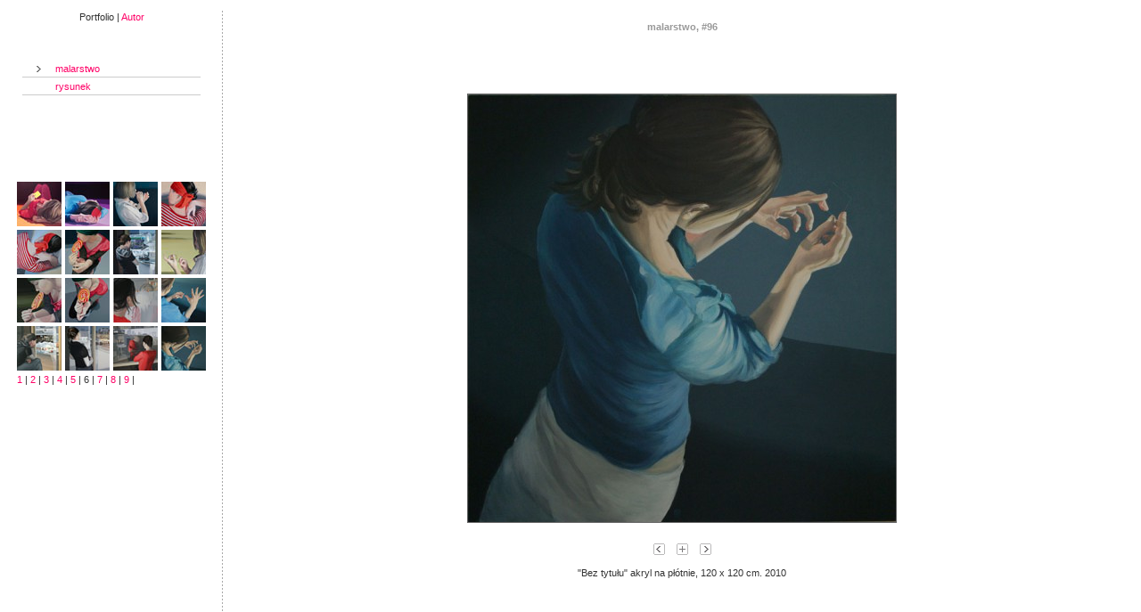

--- FILE ---
content_type: text/html
request_url: http://www.marzena.artcosy.com/index.php/pl/prace/kategoria/malarstwo/6/173
body_size: 1606
content:
<!DOCTYPE HTML PUBLIC "-//W3C//DTD HTML 4.01 Transitional//EN">
<html>
<head>
    <title>Marzena Ślusarczyk - Portfolio</title>
    <meta http-equiv="Content-Type" content="text/html; charset=utf-8">
    <link href="/files/style.css" rel="stylesheet" type="text/css">
    <link rel="stylesheet" href="/lightbox/css/lightbox.css" type="text/css" media="screen" />
    <script language="JavaScript" type="text/javascript" src="/files/bebechy.js"></script>
    <script type="text/javascript" src="/lightbox/js/prototype.js"></script>
    <script type="text/javascript" src="/lightbox/js/scriptaculous.js?load=effects,builder"></script>
    <script type="text/javascript" src="/lightbox/js/lightbox.js"></script>
</head>

<body>

<body>
<table id="content-table" cellpadding="0" cellspacing="0">
    <tr id="marginTop"></tr>
    <tr>
        <td id="left" valign="top"  align="center">
            <table valign="top" height="100%" width="99%">
                <tr valign="top" align="center" style="height: 20px;"><td>Portfolio | <a href="/index.php/pl/autor/oautorze">Autor</a></td></tr>
                <tr valign="top" align="center" style="height: 30px;"><td>&nbsp;</td></tr>
                <tr valign="top" align="center">
                    <td height="100">
                        <table width="200" border="0" cellspacing="0" cellpadding="0">
                                                          <tr id="kategorie">
                                    <td width="5">
                                        <img src='/files/pointer.gif' />                                    </td>
                                    <td width="195">
                                        <a href="/index.php/pl/prace/kategoria/malarstwo/1/280">malarstwo</a>
                                    </td>
                              </tr>
                                                          <tr id="kategorie">
                                    <td width="5">
                                                                            </td>
                                    <td width="195">
                                        <a href="/index.php/pl/prace/kategoria/rysunek/1/164">rysunek</a>
                                    </td>
                              </tr>
                                                       
                        </table>
                    </td>
                </tr>
                <tr valign="top" align="center" style="height: 30px;"><td>&nbsp;</td></tr>
                <tr valign="top" align="center">
                    <td valign="top">
                        <table>
                                                            <tr>
                                                                                                                    <td width=50 height=50>
                                            <a href="/index.php/pl/prace/kategoria/malarstwo/6/190">
                                                <img src='/images/prace/Marzena_Slusarczyk_062_menu.jpg' width=50 height=50 />
                                            </a>
                                        </td>
                                                                                                                                                            <td width=50 height=50>
                                            <a href="/index.php/pl/prace/kategoria/malarstwo/6/191">
                                                <img src='/images/prace/Marzena_Slusarczyk_063_menu.jpg' width=50 height=50 />
                                            </a>
                                        </td>
                                                                                                                                                            <td width=50 height=50>
                                            <a href="/index.php/pl/prace/kategoria/malarstwo/6/186">
                                                <img src='/images/prace/Marzena_Slusarczyk_059_menu.jpg' width=50 height=50 />
                                            </a>
                                        </td>
                                                                                                                                                            <td width=50 height=50>
                                            <a href="/index.php/pl/prace/kategoria/malarstwo/6/185">
                                                <img src='/images/prace/Marzena_Slusarczyk_058_menu.jpg' width=50 height=50 />
                                            </a>
                                        </td>
                                                                                                            </tr>
                                                            <tr>
                                                                                                                    <td width=50 height=50>
                                            <a href="/index.php/pl/prace/kategoria/malarstwo/6/184">
                                                <img src='/images/prace/Marzena_Slusarczyk_057_menu.jpg' width=50 height=50 />
                                            </a>
                                        </td>
                                                                                                                                                            <td width=50 height=50>
                                            <a href="/index.php/pl/prace/kategoria/malarstwo/6/183">
                                                <img src='/images/prace/Marzena_Slusarczyk_056_menu.jpg' width=50 height=50 />
                                            </a>
                                        </td>
                                                                                                                                                            <td width=50 height=50>
                                            <a href="/index.php/pl/prace/kategoria/malarstwo/6/182">
                                                <img src='/images/prace/Marzena_Slusarczyk_055_menu.jpg' width=50 height=50 />
                                            </a>
                                        </td>
                                                                                                                                                            <td width=50 height=50>
                                            <a href="/index.php/pl/prace/kategoria/malarstwo/6/181">
                                                <img src='/images/prace/Marzena_Slusarczyk_054_menu.jpg' width=50 height=50 />
                                            </a>
                                        </td>
                                                                                                            </tr>
                                                            <tr>
                                                                                                                    <td width=50 height=50>
                                            <a href="/index.php/pl/prace/kategoria/malarstwo/6/180">
                                                <img src='/images/prace/Marzena_Slusarczyk_053_menu.jpg' width=50 height=50 />
                                            </a>
                                        </td>
                                                                                                                                                            <td width=50 height=50>
                                            <a href="/index.php/pl/prace/kategoria/malarstwo/6/179">
                                                <img src='/images/prace/Marzena_Slusarczyk_052_menu.jpg' width=50 height=50 />
                                            </a>
                                        </td>
                                                                                                                                                            <td width=50 height=50>
                                            <a href="/index.php/pl/prace/kategoria/malarstwo/6/178">
                                                <img src='/images/prace/Marzena_Slusarczyk_051_menu.jpg' width=50 height=50 />
                                            </a>
                                        </td>
                                                                                                                                                            <td width=50 height=50>
                                            <a href="/index.php/pl/prace/kategoria/malarstwo/6/177">
                                                <img src='/images/prace/Marzena_Slusarczyk_050_menu.jpg' width=50 height=50 />
                                            </a>
                                        </td>
                                                                                                            </tr>
                                                            <tr>
                                                                                                                    <td width=50 height=50>
                                            <a href="/index.php/pl/prace/kategoria/malarstwo/6/176">
                                                <img src='/images/prace/Marzena_Slusarczyk_049_menu.jpg' width=50 height=50 />
                                            </a>
                                        </td>
                                                                                                                                                            <td width=50 height=50>
                                            <a href="/index.php/pl/prace/kategoria/malarstwo/6/175">
                                                <img src='/images/prace/Marzena_Slusarczyk_048_menu.jpg' width=50 height=50 />
                                            </a>
                                        </td>
                                                                                                                                                            <td width=50 height=50>
                                            <a href="/index.php/pl/prace/kategoria/malarstwo/6/174">
                                                <img src='/images/prace/Marzena_Slusarczyk_047_menu.jpg' width=50 height=50 />
                                            </a>
                                        </td>
                                                                                                                                                            <td width=50 height=50>
                                            <a href="/index.php/pl/prace/kategoria/malarstwo/6/173">
                                                <img src='/images/prace/Marzena_Slusarczyk_046_menu.jpg' width=50 height=50 />
                                            </a>
                                        </td>
                                                                                                            </tr>
                                                        <tr>
                                <td colspan="4">
                                                                                                                                                                        <a href="/index.php/pl/prace/kategoria/malarstwo/1/280">1</a> |
                                                
                                                                                                                                    <a href="/index.php/pl/prace/kategoria/malarstwo/2/262">2</a> |
                                                
                                                                                                                                    <a href="/index.php/pl/prace/kategoria/malarstwo/3/244">3</a> |
                                                
                                                                                                                                    <a href="/index.php/pl/prace/kategoria/malarstwo/4/227">4</a> |
                                                
                                                                                                                                    <a href="/index.php/pl/prace/kategoria/malarstwo/5/209">5</a> |
                                                
                                                                                                                                    6 |
                                                
                                                                                                                                    <a href="/index.php/pl/prace/kategoria/malarstwo/7/172">7</a> |
                                                
                                                                                                                                    <a href="/index.php/pl/prace/kategoria/malarstwo/8/129">8</a> |
                                                
                                                                                                                                    <a href="/index.php/pl/prace/kategoria/malarstwo/9/122">9</a> |
                                                
                                                                                                            </td>
                            </tr>
                        </table>
                    </td>
                </tr>
            </table>
        </td>
        
        <td id="right" valign="top">

            
<table width="100%" border="0" cellpadding="0" cellspacing="5" height="100%">
  <tbody><tr>
    <td valign="middle" align="center" height="30"> 
      <p><span class="ttl"> malarstwo, #96 </span></p></td>
  </tr>
  <tr valign="middle"> 
    <td align="center"> 
      <table width="100" border="0" cellpadding="1" cellspacing="0">	    
        <tbody><tr>
            <td bgcolor="#666666">
                                <a href="/images/prace/Marzena_Slusarczyk_046.jpg" rel="lightbox" title=""Bez tytułu" akryl na płótnie, 120 x 120 cm. 2010 ">
                    <img src="/images/prace/n_Marzena_Slusarczyk_046.jpg" />
                </a>
            </td>
        </tr>
      </tbody></table>
      <p>
        <br>
        <a href="/index.php/pl/prace/kategoria/malarstwo/6/174" onmouseout="MM_swapImgRestore()" onmouseover="MM_swapImage('prev','','/files/prev-over.gif',1)">
            <img src="/files/prev.gif" name="prev" title="Poprzedni" width="13" border="0" height="13">
        </a>
        <a href="/images/prace/Marzena_Slusarczyk_046.jpg" onmouseout="MM_swapImgRestore()" onmouseover="MM_swapImage('zoom','','/files/zoom-over.gif',1)"  rel="lightbox" title=""Bez tytułu" akryl na płótnie, 120 x 120 cm. 2010 ">
            <img src="/files/zoom.gif" name="zoom" title="Powiększenie w nowym oknie" width="13" border="0" height="13" hspace="10">
        </a>
        <a href="/index.php/pl/prace/kategoria/malarstwo/7/172" onmouseout="MM_swapImgRestore()" onmouseover="MM_swapImage('next','','/files/next-over.gif',1)">
            <img src="/files/next.gif" name="next" title="Następny" width="13" border="0" height="13">
        </a>
        <br>
        <br>
        "Bez tytułu" akryl na płótnie, 120 x 120 cm. 2010       </p>
      
    </td>
  </tr>
</tbody></table>            
            
            
        </td>
    </tr>
    <tr id="marginBottom"></tr>
</table>
</body>
</html>



--- FILE ---
content_type: text/css
request_url: http://www.marzena.artcosy.com/files/style.css
body_size: 579
content:
body {
    height: 100%;
    width: 100%;
	margin: 0px;
	padding: 0px;
}

table {
	margin: 0px;
	padding: 0px;
}

.menu {
	font-family: Verdana, Arial, Helvetica, sans-serif;
	font-size: 11px;
	color: #666666;
	text-decoration: none;
}

#kategorie {
	background-image: url(/files/linia.gif);
	background-position: bottom;
	background-repeat: repeat-x;
	width: 220px;
}

#kategorie td {
	height: 20px;
	padding-left: 16px;
}

a {
	font-family: Verdana, Arial, Helvetica, sans-serif;
	color: #FF0066;
	text-decoration: none;

}

a:hover {
	color: #FF0066;
	text-decoration: underline;



}
p {
	font-family: Verdana, Arial, Helvetica, sans-serif;
	font-size: 11px;
	color: #333333;
}
.prsd {
	font-family: Verdana, Arial, Helvetica, sans-serif;
	color: #000000;

}
.fldrs {
	font-size: 9px;
}
td {
	font-family: Verdana, Arial, Helvetica, sans-serif;
	font-size: 11px;
	color: #333333;
}
.ttl {
	font-family: Verdana, Arial, Helvetica, sans-serif;
	font-size: 11px;
	font-weight: bold;
	color: #999999;
}

#main-table {
	 width: 100%;
	 height: 100%;
}

#content {

	margin: 0px;
	padding: 0px;
	position: relative;
}

#content-table {
	width: 100%;
	height: 100%;
	margin: 0px;
	padding: 0px;
	vertical-align: middle;
	text-align: center;
}

#left {
	width: 250px;
	background-color: #FFFFFF;
	background-image: url('/files/vertical.gif');
	background-position: right;
	background-repeat: repeat-y;
}

#right {
	background-color: #FFFFFF;
}

#marginTop {
	height: 10px;
}

#marginBottom {
	height: 10px;
}

.input {
	width: 150px;
	background-color: #FAFAFA;
	height: 20px;
	font-size: 12px;
	font-family: Verdana, Arial, Helvetica, sans-serif;
	border: solid 1px #666666;
}

.submit {
	background-color: #FAFAFA;
	color: #666666;
	width: 100px;
	height: 20px;
	font-size: 12px;
	font-family: Verdana, Arial, Helvetica, sans-serif;
	border: solid 1px #666666;
}

img {
	border: 0px;
}

--- FILE ---
content_type: application/javascript
request_url: http://www.marzena.artcosy.com/files/bebechy.js
body_size: 954
content:
function MM_preloadImages() { //v3.0
  var d=document; if(d.images){ if(!d.MM_p) d.MM_p=new Array();
    var i,j=d.MM_p.length,a=MM_preloadImages.arguments; for(i=0; i<a.length; i++)
    if (a[i].indexOf("#")!=0){ d.MM_p[j]=new Image; d.MM_p[j++].src=a[i];}}
}

function MM_swapImgRestore() { //v3.0
  var i,x,a=document.MM_sr; for(i=0;a&&i<a.length&&(x=a[i])&&x.oSrc;i++) x.src=x.oSrc;
}

function MM_findObj(n, d) { //v4.01
  var p,i,x;  if(!d) d=document; if((p=n.indexOf("?"))>0&&parent.frames.length) {
    d=parent.frames[n.substring(p+1)].document; n=n.substring(0,p);}
  if(!(x=d[n])&&d.all) x=d.all[n]; for (i=0;!x&&i<d.forms.length;i++) x=d.forms[i][n];
  for(i=0;!x&&d.layers&&i<d.layers.length;i++) x=MM_findObj(n,d.layers[i].document);
  if(!x && d.getElementById) x=d.getElementById(n); return x;
}

function MM_swapImage() { //v3.0
  var i,j=0,x,a=MM_swapImage.arguments; document.MM_sr=new Array; for(i=0;i<(a.length-2);i+=3)
   if ((x=MM_findObj(a[i]))!=null){document.MM_sr[j++]=x; if(!x.oSrc) x.oSrc=x.src; x.src=a[i+2];}
}

function Zoom(i, w, h) {
	var w = window.open('', '', 'alwaysRaised=yes,dependent=yes,width=' + w + ',height=' + h + ',menubar=no,personalbar=no,resizable=no,scrollbars=no,status=no,toolbar=no');
	w.document.writeln('<!DOCTYPE HTML PUBLIC "-//W3C//DTD HTML 4.01 Transitional//EN">');
	w.document.writeln('<html>');
	w.document.writeln('<head>');
	w.document.writeln('<title>Tomasz Ko�odziejczyk - Portfolio</title>');
	w.document.writeln('<meta http-equiv="Content-Type" content="text/html; charset=iso-8859-2">');
	w.document.writeln('</head>');
	w.document.writeln('<body bgcolor="#ffffff" leftmargin="0" topmargin="0" marginwidth="0" marginheight="0">');
	w.document.writeln('<img src="' + i + '" hspace="0" vspace="0">');
	w.document.writeln('</body>');
	w.document.writeln('</html>');
}

function MM_openBrWindow(theURL,winName,features) { //v2.0
  window.open(theURL,winName,features);
}